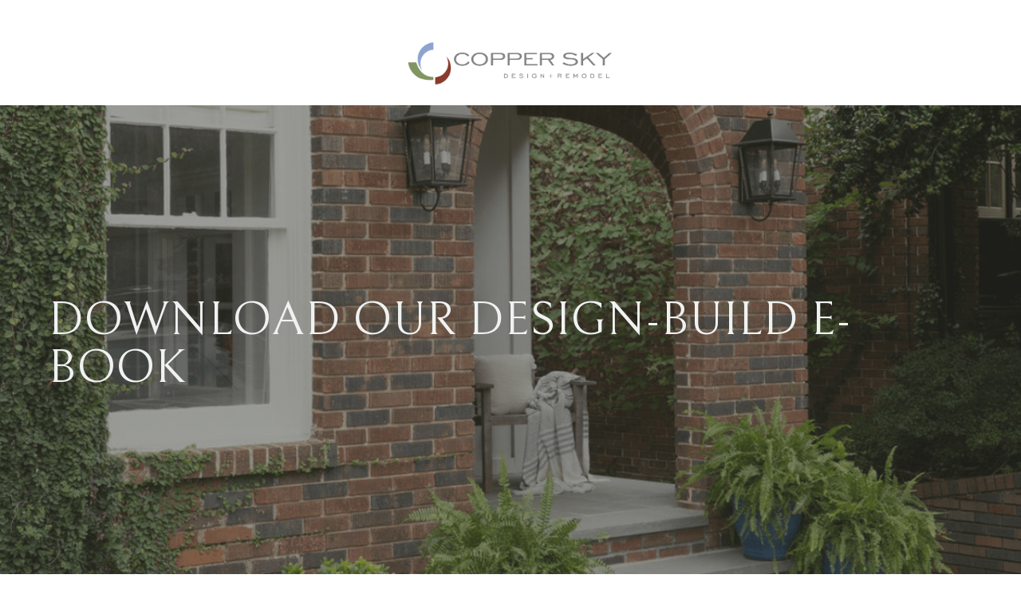

--- FILE ---
content_type: text/html; charset=UTF-8
request_url: https://blog.copperskyrenovations.com/design-build-full-home-remodels-lp
body_size: 6062
content:
<!doctype html><html lang="en"><head>
    <meta charset="utf-8">
    <title>Design-Build For Full Home Remodels LP</title>
    <link rel="shortcut icon" href="https://blog.copperskyrenovations.com/hubfs/favicon-coppersky.png">
    <meta name="description" content="New for 2025: Learn More About Our Design-Build Process for Your Full Home Remodel. 👉">
     <script>
        // JavaScript to remove query parameters
        if (window.location.href.indexOf("?_gl=") > -1) {
            var newUrl = window.location.href.split('?')[0]; // Remove query string
            window.history.replaceState({}, document.title, newUrl); // Update the browser's URL
        }
    </script>
    
    <link rel="stylesheet" href="https://cdnjs.cloudflare.com/ajax/libs/font-awesome/4.7.0/css/font-awesome.css">
    
    
    
    
    
       
    
    
    <meta name="viewport" content="width=device-width, initial-scale=1">

    <script src="/hs/hsstatic/jquery-libs/static-1.1/jquery/jquery-1.7.1.js"></script>
<script>hsjQuery = window['jQuery'];</script>
    <meta property="og:description" content="New for 2025: Learn More About Our Design-Build Process for Your Full Home Remodel. 👉">
    <meta property="og:title" content="Design-Build For Full Home Remodels LP">
    <meta name="twitter:description" content="New for 2025: Learn More About Our Design-Build Process for Your Full Home Remodel. 👉">
    <meta name="twitter:title" content="Design-Build For Full Home Remodels LP">

    

    
    <style>
a.cta_button{-moz-box-sizing:content-box !important;-webkit-box-sizing:content-box !important;box-sizing:content-box !important;vertical-align:middle}.hs-breadcrumb-menu{list-style-type:none;margin:0px 0px 0px 0px;padding:0px 0px 0px 0px}.hs-breadcrumb-menu-item{float:left;padding:10px 0px 10px 10px}.hs-breadcrumb-menu-divider:before{content:'›';padding-left:10px}.hs-featured-image-link{border:0}.hs-featured-image{float:right;margin:0 0 20px 20px;max-width:50%}@media (max-width: 568px){.hs-featured-image{float:none;margin:0;width:100%;max-width:100%}}.hs-screen-reader-text{clip:rect(1px, 1px, 1px, 1px);height:1px;overflow:hidden;position:absolute !important;width:1px}
</style>

<link rel="stylesheet" href="https://blog.copperskyrenovations.com/hubfs/hub_generated/template_assets/1/56932751447/1741206620357/template_main.min.css">
<link rel="stylesheet" href="https://blog.copperskyrenovations.com/hubfs/hub_generated/template_assets/1/56932750093/1741206624548/template_theme-overrides.css">
<link rel="stylesheet" href="https://cdnjs.cloudflare.com/ajax/libs/font-awesome/5.15.4/css/all.min.css">
<link rel="stylesheet" href="https://blog.copperskyrenovations.com/hubfs/hub_generated/module_assets/1/57209900050/1741208305996/module_banner.min.css">
<!-- Editor Styles -->
<style id="hs_editor_style" type="text/css">
.DND_banner-row-0-force-full-width-section > .row-fluid {
  max-width: none !important;
}
/* HubSpot Non-stacked Media Query Styles */
@media (min-width:768px) {
  .dnd_area-row-1-vertical-alignment > .row-fluid {
    display: -ms-flexbox !important;
    -ms-flex-direction: row;
    display: flex !important;
    flex-direction: row;
  }
  .dnd_area-column-2-vertical-alignment {
    display: -ms-flexbox !important;
    -ms-flex-direction: column !important;
    -ms-flex-pack: center !important;
    display: flex !important;
    flex-direction: column !important;
    justify-content: center !important;
  }
  .dnd_area-column-2-vertical-alignment > div {
    flex-shrink: 0 !important;
  }
  .dnd_area-module-1-vertical-alignment {
    display: -ms-flexbox !important;
    -ms-flex-direction: column !important;
    -ms-flex-pack: center !important;
    display: flex !important;
    flex-direction: column !important;
    justify-content: center !important;
  }
  .dnd_area-module-1-vertical-alignment > div {
    flex-shrink: 0 !important;
  }
}
/* HubSpot Styles (default) */
.dnd_area-row-1-background-layers {
  background-image: linear-gradient(rgba(248, 250, 252, 1), rgba(248, 250, 252, 1)) !important;
  background-position: left top !important;
  background-size: auto !important;
  background-repeat: no-repeat !important;
}
</style>
    

    
<!--  Added by GoogleAnalytics integration -->
<script>
var _hsp = window._hsp = window._hsp || [];
_hsp.push(['addPrivacyConsentListener', function(consent) { if (consent.allowed || (consent.categories && consent.categories.analytics)) {
  (function(i,s,o,g,r,a,m){i['GoogleAnalyticsObject']=r;i[r]=i[r]||function(){
  (i[r].q=i[r].q||[]).push(arguments)},i[r].l=1*new Date();a=s.createElement(o),
  m=s.getElementsByTagName(o)[0];a.async=1;a.src=g;m.parentNode.insertBefore(a,m)
})(window,document,'script','//www.google-analytics.com/analytics.js','ga');
  ga('create','UA-37136157-1','auto');
  ga('send','pageview');
}}]);
</script>

<!-- /Added by GoogleAnalytics integration -->

<!--  Added by GoogleAnalytics4 integration -->
<script>
var _hsp = window._hsp = window._hsp || [];
window.dataLayer = window.dataLayer || [];
function gtag(){dataLayer.push(arguments);}

var useGoogleConsentModeV2 = true;
var waitForUpdateMillis = 1000;


if (!window._hsGoogleConsentRunOnce) {
  window._hsGoogleConsentRunOnce = true;

  gtag('consent', 'default', {
    'ad_storage': 'denied',
    'analytics_storage': 'denied',
    'ad_user_data': 'denied',
    'ad_personalization': 'denied',
    'wait_for_update': waitForUpdateMillis
  });

  if (useGoogleConsentModeV2) {
    _hsp.push(['useGoogleConsentModeV2'])
  } else {
    _hsp.push(['addPrivacyConsentListener', function(consent){
      var hasAnalyticsConsent = consent && (consent.allowed || (consent.categories && consent.categories.analytics));
      var hasAdsConsent = consent && (consent.allowed || (consent.categories && consent.categories.advertisement));

      gtag('consent', 'update', {
        'ad_storage': hasAdsConsent ? 'granted' : 'denied',
        'analytics_storage': hasAnalyticsConsent ? 'granted' : 'denied',
        'ad_user_data': hasAdsConsent ? 'granted' : 'denied',
        'ad_personalization': hasAdsConsent ? 'granted' : 'denied'
      });
    }]);
  }
}

gtag('js', new Date());
gtag('set', 'developer_id.dZTQ1Zm', true);
gtag('config', 'G-SZZ5JGPZ95');
</script>
<script async src="https://www.googletagmanager.com/gtag/js?id=G-SZZ5JGPZ95"></script>

<!-- /Added by GoogleAnalytics4 integration -->

    <link rel="canonical" href="https://blog.copperskyrenovations.com/design-build-full-home-remodels-lp">

<script> (function(i,s,o,g,r,a,m){i['GoogleAnalyticsObject']=r;i[r]=i[r]||function(){ (i[r].q=i[r].q||[]).push(arguments)},i[r].l=1*new Date();a=s.createElement(o), m=s.getElementsByTagName(o)[0];a.async=1;a.src=g;m.parentNode.insertBefore(a,m) })(window,document,'script','//www.google-analytics.com/analytics.js','ga'); ga('create', 'UA-37136157-1', 'auto'); ga('send', 'pageview'); </script><meta name="ahrefs-site-verification" content="14f2eec20fc12c795bdb6c514c5df6b691242c0e3bcbbe4a5d9d82613a69116e">

<!-- Google tag (gtag.js) -->
<script async src="https://www.googletagmanager.com/gtag/js?id=AW-1007304860"></script>
<script>
  window.dataLayer = window.dataLayer || [];
  function gtag(){dataLayer.push(arguments);}
  gtag('js', new Date());

  gtag('config', 'AW-1007304860');
</script>


<meta name="google-site-verification" content="6kzb-9fRNqyotqPgxmzhJ2TyWKrPdl45joZSlMF45uI">

<!-- Start of HubSpot Embed Code -->
<script type="text/javascript" id="hs-script-loader" async defer src="//js.hs-scripts.com/2588668.js"></script>
<!-- End of HubSpot Embed Code -->


<meta property="og:image" content="https://blog.copperskyrenovations.com/hubfs/2025%20Hiring%20a%20Design-Build%20firm%20cover%20page.jpg">
<meta property="og:image:width" content="1414">
<meta property="og:image:height" content="2000">
<meta property="og:image:alt" content="2025 Hiring a Design-Build | Copper Sky Design + Remodel">
<meta name="twitter:image" content="https://blog.copperskyrenovations.com/hubfs/2025%20Hiring%20a%20Design-Build%20firm%20cover%20page.jpg">
<meta name="twitter:image:alt" content="2025 Hiring a Design-Build | Copper Sky Design + Remodel">

<meta property="og:url" content="https://blog.copperskyrenovations.com/design-build-full-home-remodels-lp">
<meta name="twitter:card" content="summary_large_image">
<meta http-equiv="content-language" content="en">





<meta name="robots" content="noindex">
    <link href="https://fonts.googleapis.com/css2?family=Bellefair&amp;family=Montserrat:wght@100;200;300;400;500;600;700;800;900&amp;family=Noto+Sans+TC:wght@100;300;400;500;700;900&amp;family=Roboto:wght@100;300;400;500;700;900&amp;display=swap" rel="stylesheet">
    <meta name="generator" content="HubSpot"></head>
  <body>
    <div class="body-wrapper   hs-content-id-58814566672 hs-landing-page hs-page ">
      
  <div data-global-resource-path="CopperSky_October2021/templates/partials/header-no-navigation.html"><header class="header">
  <div class="inner-header">
    <div class="frst-block">
      <div class="elementor-icon-wrapper">
        <div class="menu-section">
          <div class="head-menu">
            <div class="menu-block">
              <div class="upr-part">
                <div class="upr-part-inner">                  
                  <a class="elementor-icon" href="#">
                  </a>
                </div>
              </div>
              <div class="lower-part">
               
              </div>
            </div>
          </div>
        </div>
      </div>
    </div>
    <div class="scnd-block">
      <div class="logo-img">
        <div id="hs_cos_wrapper_header_logo" class="hs_cos_wrapper hs_cos_wrapper_widget hs_cos_wrapper_type_module widget-type-logo" style="" data-hs-cos-general-type="widget" data-hs-cos-type="module">
  






















  
  <span id="hs_cos_wrapper_header_logo_hs_logo_widget" class="hs_cos_wrapper hs_cos_wrapper_widget hs_cos_wrapper_type_logo" style="" data-hs-cos-general-type="widget" data-hs-cos-type="logo"><a href="https://copperskyrenovations.com/" id="hs-link-header_logo_hs_logo_widget" style="border-width:0px;border:0px;"><img src="https://blog.copperskyrenovations.com/hs-fs/hubfs/Email%20Signature%20Logo.png?width=1304&amp;height=287&amp;name=Email%20Signature%20Logo.png" class="hs-image-widget " height="287" style="height: auto;width:1304px;border-width:0px;border:0px;" width="1304" alt="Email Signature Logo" title="Email Signature Logo" srcset="https://blog.copperskyrenovations.com/hs-fs/hubfs/Email%20Signature%20Logo.png?width=652&amp;height=144&amp;name=Email%20Signature%20Logo.png 652w, https://blog.copperskyrenovations.com/hs-fs/hubfs/Email%20Signature%20Logo.png?width=1304&amp;height=287&amp;name=Email%20Signature%20Logo.png 1304w, https://blog.copperskyrenovations.com/hs-fs/hubfs/Email%20Signature%20Logo.png?width=1956&amp;height=431&amp;name=Email%20Signature%20Logo.png 1956w, https://blog.copperskyrenovations.com/hs-fs/hubfs/Email%20Signature%20Logo.png?width=2608&amp;height=574&amp;name=Email%20Signature%20Logo.png 2608w, https://blog.copperskyrenovations.com/hs-fs/hubfs/Email%20Signature%20Logo.png?width=3260&amp;height=718&amp;name=Email%20Signature%20Logo.png 3260w, https://blog.copperskyrenovations.com/hs-fs/hubfs/Email%20Signature%20Logo.png?width=3912&amp;height=861&amp;name=Email%20Signature%20Logo.png 3912w" sizes="(max-width: 1304px) 100vw, 1304px"></a></span>
</div>
      </div>
    </div>
    <div class="thrd-block">
      <div class="mob-logo">
      </div>
    </div>
  </div>
</header></div>


      

<main id="main-content" class="body-container-wrapper">
  <div class="banner-section">
  <div class="container-fluid banner-area">
<div class="row-fluid-wrapper">
<div class="row-fluid">
<div class="span12 widget-span widget-type-cell " style="" data-widget-type="cell" data-x="0" data-w="12">

<div class="row-fluid-wrapper row-depth-1 row-number-1 dnd-section DND_banner-row-0-force-full-width-section">
<div class="row-fluid ">
<div class="span12 widget-span widget-type-custom_widget dnd-module" style="" data-widget-type="custom_widget" data-x="0" data-w="12">
<div id="hs_cos_wrapper_DND_banner-module-1" class="hs_cos_wrapper hs_cos_wrapper_widget hs_cos_wrapper_type_module" style="" data-hs-cos-general-type="widget" data-hs-cos-type="module">

<div class="mig-section" style="background-image: url(https://blog.copperskyrenovations.com/hubfs/Blog%20Featured%20Images%20%281%29-Dec-15-2023-03-24-32-7445-PM.png)">
  <div class="mig-header">     
    <div class="mig-header__inner">
       
      <h1 class="mig-header__title">Download Our Design-Build E-Book</h1>
      
    </div>
  </div>
</div>

</div>

</div><!--end widget-span -->
</div><!--end row-->
</div><!--end row-wrapper -->

</div><!--end widget-span -->
</div>
</div>
</div>
</div>
  <div class="container-fluid body-container body-container--landing-page">
<div class="row-fluid-wrapper">
<div class="row-fluid">
<div class="span12 widget-span widget-type-cell " style="" data-widget-type="cell" data-x="0" data-w="12">

<div class="row-fluid-wrapper row-depth-1 row-number-1 dnd-section">
<div class="row-fluid ">
<div class="span12 widget-span widget-type-cell dnd-column" style="" data-widget-type="cell" data-x="0" data-w="12">

<div class="row-fluid-wrapper row-depth-1 row-number-2 dnd-row">
<div class="row-fluid ">
<div class="span12 widget-span widget-type-custom_widget dnd-module" style="" data-widget-type="custom_widget" data-x="0" data-w="12">
<div id="hs_cos_wrapper_widget_1635790428105" class="hs_cos_wrapper hs_cos_wrapper_widget hs_cos_wrapper_type_module widget-type-rich_text" style="" data-hs-cos-general-type="widget" data-hs-cos-type="module"><span id="hs_cos_wrapper_widget_1635790428105_" class="hs_cos_wrapper hs_cos_wrapper_widget hs_cos_wrapper_type_rich_text" style="" data-hs-cos-general-type="widget" data-hs-cos-type="rich_text"><h2 style="text-align: center;">WHY HIRE A DESIGN-BUILD FIRM FOR FULL HOME REMODELS?</h2>
<p style="font-size: 15px;">Design-build firms are a popular choice for homeowners tackling full home remodels in the Atlanta area. How are design-build firms different from traditional remodeling companies and why are they the better option for many homeowners? In our free eBook, we answer those questions and cover related topics such as:</p>
<ul style="font-size: 15px;">
<li>
<p style="font-size: 16px;">Tips for a successful remodeling project</p>
</li>
<li>
<p>Questions to ask your design-build firm</p>
</li>
<li>
<p style="font-size: 15px;">Successful projects we've completed</p>
</li>
</ul>
<p>&nbsp;</p></span></div>

</div><!--end widget-span -->
</div><!--end row-->
</div><!--end row-wrapper -->

</div><!--end widget-span -->
</div><!--end row-->
</div><!--end row-wrapper -->

<div class="row-fluid-wrapper row-depth-1 row-number-3 dnd_area-row-1-vertical-alignment dnd_area-row-1-background-color dnd-section dnd_area-row-1-background-layers">
<div class="row-fluid ">
<div class="span6 widget-span widget-type-custom_widget dnd_area-module-1-vertical-alignment dnd-module" style="" data-widget-type="custom_widget" data-x="0" data-w="6">
<div id="hs_cos_wrapper_dnd_area-module-1" class="hs_cos_wrapper hs_cos_wrapper_widget hs_cos_wrapper_type_module widget-type-linked_image widget-type-linked_image" style="" data-hs-cos-general-type="widget" data-hs-cos-type="module">
    






  



<span id="hs_cos_wrapper_dnd_area-module-1_" class="hs_cos_wrapper hs_cos_wrapper_widget hs_cos_wrapper_type_linked_image" style="" data-hs-cos-general-type="widget" data-hs-cos-type="linked_image"><img src="https://blog.copperskyrenovations.com/hubfs/2025%20Hiring%20a%20Design-Build%20firm%20cover%20page.jpg" class="hs-image-widget " style="max-width: 100%; height: auto;" alt="2025 Hiring a Design-Build firm cover page | Copper Sky Design + Remodel" title="2025 Hiring a Design-Build firm cover page | Copper Sky Design + Remodel"></span></div>

</div><!--end widget-span -->
<div class="span6 widget-span widget-type-cell dnd-column dnd_area-column-2-vertical-alignment" style="" data-widget-type="cell" data-x="6" data-w="6">

<div class="row-fluid-wrapper row-depth-1 row-number-4 dnd-row">
<div class="row-fluid ">
<div class="span12 widget-span widget-type-custom_widget dnd-module" style="" data-widget-type="custom_widget" data-x="0" data-w="12">
<div id="hs_cos_wrapper_dnd_area-module-3" class="hs_cos_wrapper hs_cos_wrapper_widget hs_cos_wrapper_type_module widget-type-rich_text widget-type-rich_text" style="" data-hs-cos-general-type="widget" data-hs-cos-type="module"><span id="hs_cos_wrapper_dnd_area-module-3_" class="hs_cos_wrapper hs_cos_wrapper_widget hs_cos_wrapper_type_rich_text" style="" data-hs-cos-general-type="widget" data-hs-cos-type="rich_text"><h1>Download your free eBook</h1>
<p>Complete the form below to access our downloadable guide.</p></span></div>

</div><!--end widget-span -->
</div><!--end row-->
</div><!--end row-wrapper -->

<div class="row-fluid-wrapper row-depth-1 row-number-5 dnd-row">
<div class="row-fluid ">
<div class="span12 widget-span widget-type-custom_widget dnd-module" style="" data-widget-type="custom_widget" data-x="0" data-w="12">
<div id="hs_cos_wrapper_dnd_area-module-4" class="hs_cos_wrapper hs_cos_wrapper_widget hs_cos_wrapper_type_module widget-type-form widget-type-form" style="" data-hs-cos-general-type="widget" data-hs-cos-type="module">


	



	<span id="hs_cos_wrapper_dnd_area-module-4_" class="hs_cos_wrapper hs_cos_wrapper_widget hs_cos_wrapper_type_form" style="" data-hs-cos-general-type="widget" data-hs-cos-type="form">
<div id="hs_form_target_dnd_area-module-4"></div>








</span>
</div>

</div><!--end widget-span -->
</div><!--end row-->
</div><!--end row-wrapper -->

</div><!--end widget-span -->
</div><!--end row-->
</div><!--end row-wrapper -->

</div><!--end widget-span -->
</div>
</div>
</div>
</main>


      
  <div data-global-resource-path="CopperSky_October2021/templates/partials/footer-no-navigation.html"><footer class="footer">
 
  <div class="ftr-main-content no-pad">
    <div class="ftr-container">
      <div class="ftr-logo-col">
        <div class="ftr-logo-col-inner">
          <div class="ftr-logo">
           </div>
          <div class="company-description">
            
          </div>
        </div>
      </div>
      
      
    </div>
  </div>
  <div class="bottom-to-top-row">
    <div class="ftr-container">
      <div class="back-to-top">
        <a href="#">
          <span class="elementor-button-content-wrapper">
            <svg xmlns="http://www.w3.org/2000/svg" id="b1773bcb-a373-48c7-9f1d-a048b76ce942" data-name="Layer 1" width="18.1738" height="30.1341" viewbox="0 0 18.1738 30.1341">
              <path d="M17.9182,8.4734,9.6942.25a.8587.8587,0,0,0-1.2113,0L.2616,8.4717a.8482.8482,0,0,0-.261.601L0,9.0874a.8526.8526,0,0,0,.2409.5956.8642.8642,0,0,0,1.23.0027L8.232,2.9239V29.2682a.8566.8566,0,1,0,1.7131,0V2.9239L16.7042,9.683a.8575.8575,0,0,0,1.2113.0214.8462.8462,0,0,0,.2583-.61A.8951.8951,0,0,0,17.9182,8.4734Z" transform="translate(0 0)"></path>
            </svg>
          </span>
        </a>
      </div>
    </div>
  </div>
  <div class="ftr-bottom">
    <div class="ftr-container">
      <div class="copyright-row">
        <h6>
          <div id="hs_cos_wrapper_copyright_text" class="hs_cos_wrapper hs_cos_wrapper_widget hs_cos_wrapper_type_module widget-type-text" style="" data-hs-cos-general-type="widget" data-hs-cos-type="module"><span id="hs_cos_wrapper_copyright_text_" class="hs_cos_wrapper hs_cos_wrapper_widget hs_cos_wrapper_type_text" style="" data-hs-cos-general-type="widget" data-hs-cos-type="text">Remodeler Marketing by Builder Funnel // © ALL RIGHTS RESERVED TO COPPER SKY DESIGN + REMODEL 2025</span></div>
        </h6>
      </div>
    </div>
  </div>
</footer></div>

    </div>
    
    
    
<!-- HubSpot performance collection script -->
<script defer src="/hs/hsstatic/content-cwv-embed/static-1.1293/embed.js"></script>
<script src="https://blog.copperskyrenovations.com/hubfs/hub_generated/template_assets/1/56930063967/1741206627906/template_main.min.js"></script>
<script>
var hsVars = hsVars || {}; hsVars['language'] = 'en';
</script>

<script src="/hs/hsstatic/cos-i18n/static-1.53/bundles/project.js"></script>

    <!--[if lte IE 8]>
    <script charset="utf-8" src="https://js.hsforms.net/forms/v2-legacy.js"></script>
    <![endif]-->

<script data-hs-allowed="true" src="/_hcms/forms/v2.js"></script>

    <script data-hs-allowed="true">
        var options = {
            portalId: '2588668',
            formId: 'c108e4dd-8838-438a-bb1b-36f2f12fea19',
            formInstanceId: '4307',
            
            pageId: '58814566672',
            
            region: 'na1',
            
            
            
            
            pageName: "Design-Build For Full Home Remodels LP",
            
            
            redirectUrl: "https:\/\/blog.copperskyrenovations.com\/design-build-full-home-remodels-typ",
            
            
            
            
            
            css: '',
            target: '#hs_form_target_dnd_area-module-4',
            
            
            
            
            
            
            
            contentType: "landing-page",
            
            
            
            formsBaseUrl: '/_hcms/forms/',
            
            
            
            formData: {
                cssClass: 'hs-form stacked hs-custom-form'
            }
        };

        options.getExtraMetaDataBeforeSubmit = function() {
            var metadata = {};
            

            if (hbspt.targetedContentMetadata) {
                var count = hbspt.targetedContentMetadata.length;
                var targetedContentData = [];
                for (var i = 0; i < count; i++) {
                    var tc = hbspt.targetedContentMetadata[i];
                     if ( tc.length !== 3) {
                        continue;
                     }
                     targetedContentData.push({
                        definitionId: tc[0],
                        criterionId: tc[1],
                        smartTypeId: tc[2]
                     });
                }
                metadata["targetedContentMetadata"] = JSON.stringify(targetedContentData);
            }

            return metadata;
        };

        hbspt.forms.create(options);
    </script>


<!-- Start of HubSpot Analytics Code -->
<script type="text/javascript">
var _hsq = _hsq || [];
_hsq.push(["setContentType", "landing-page"]);
_hsq.push(["setCanonicalUrl", "https:\/\/blog.copperskyrenovations.com\/design-build-full-home-remodels-lp"]);
_hsq.push(["setPageId", "58814566672"]);
_hsq.push(["setContentMetadata", {
    "contentPageId": 58814566672,
    "legacyPageId": "58814566672",
    "contentFolderId": null,
    "contentGroupId": null,
    "abTestId": null,
    "languageVariantId": 58814566672,
    "languageCode": "en",
    
    
}]);
</script>

<script type="text/javascript" id="hs-script-loader" async defer src="/hs/scriptloader/2588668.js"></script>
<!-- End of HubSpot Analytics Code -->


<script type="text/javascript">
var hsVars = {
    render_id: "9a07389d-ea11-419f-b1fa-7e31d548f851",
    ticks: 1767774577708,
    page_id: 58814566672,
    
    content_group_id: 0,
    portal_id: 2588668,
    app_hs_base_url: "https://app.hubspot.com",
    cp_hs_base_url: "https://cp.hubspot.com",
    language: "en",
    analytics_page_type: "landing-page",
    scp_content_type: "",
    
    analytics_page_id: "58814566672",
    category_id: 1,
    folder_id: 0,
    is_hubspot_user: false
}
</script>


<script defer src="/hs/hsstatic/HubspotToolsMenu/static-1.432/js/index.js"></script>




    
    
    
  
</body></html>

--- FILE ---
content_type: text/css
request_url: https://blog.copperskyrenovations.com/hubfs/hub_generated/template_assets/1/56932751447/1741206620357/template_main.min.css
body_size: 5306
content:
*,:after,:before{box-sizing:border-box}
/*! normalize.css v8.0.1 | MIT License | github.com/necolas/normalize.css */html{-webkit-text-size-adjust:100%;line-height:1.15;scroll-behavior:smooth}body{margin:0}main{display:block}h1{font-size:2em;margin:.67em 0}hr{box-sizing:content-box;height:0;overflow:visible}pre{font-family:monospace,monospace;font-size:1em}a{background-color:transparent}abbr[title]{border-bottom:none;text-decoration:underline;text-decoration:underline dotted}b,strong{font-weight:bolder}code,kbd,samp{font-family:monospace,monospace;font-size:1em}small{font-size:80%}sub,sup{font-size:75%;line-height:0;position:relative;vertical-align:baseline}sub{bottom:-.25em}sup{top:-.5em}img{border-style:none}button,input,optgroup,select,textarea{font-family:inherit;font-size:100%;line-height:1.15;margin:0}button,input{overflow:visible}button,select{text-transform:none}[type=button],[type=reset],[type=submit],button{-webkit-appearance:button}[type=button]::-moz-focus-inner,[type=reset]::-moz-focus-inner,[type=submit]::-moz-focus-inner,button::-moz-focus-inner{border-style:none;padding:0}[type=button]:-moz-focusring,[type=reset]:-moz-focusring,[type=submit]:-moz-focusring,button:-moz-focusring{outline:1px dotted ButtonText}fieldset{padding:.35em .75em .625em}legend{box-sizing:border-box;color:inherit;display:table;max-width:100%;padding:0;white-space:normal}progress{vertical-align:baseline}textarea{overflow:auto}[type=checkbox],[type=radio]{box-sizing:border-box;padding:0}[type=number]::-webkit-inner-spin-button,[type=number]::-webkit-outer-spin-button{height:auto}[type=search]{-webkit-appearance:textfield;outline-offset:-2px}[type=search]::-webkit-search-decoration{-webkit-appearance:none}::-webkit-file-upload-button{-webkit-appearance:button;font:inherit}details{display:block}summary{display:list-item}[hidden],template{display:none}.row-fluid{*zoom:1;width:100%}.row-fluid:after,.row-fluid:before{content:"";display:table}.row-fluid:after{clear:both}.row-fluid [class*=span]{-webkit-box-sizing:border-box;-moz-box-sizing:border-box;-ms-box-sizing:border-box;box-sizing:border-box;display:block;float:left;margin-left:2.127659574%;*margin-left:2.0744680846382977%;min-height:1px;width:100%}.row-fluid [class*=span]:first-child{margin-left:0}.row-fluid .span12{width:99.99999998999999%;*width:99.94680850063828%}.row-fluid .span11{width:91.489361693%;*width:91.4361702036383%}.row-fluid .span10{width:82.97872339599999%;*width:82.92553190663828%}.row-fluid .span9{width:74.468085099%;*width:74.4148936096383%}.row-fluid .span8{width:65.95744680199999%;*width:65.90425531263828%}.row-fluid .span7{width:57.446808505%;*width:57.3936170156383%}.row-fluid .span6{width:48.93617020799999%;*width:48.88297871863829%}.row-fluid .span5{width:40.425531911%;*width:40.3723404216383%}.row-fluid .span4{width:31.914893614%;*width:31.8617021246383%}.row-fluid .span3{width:23.404255317%;*width:23.3510638276383%}.row-fluid .span2{width:14.89361702%;*width:14.8404255306383%}.row-fluid .span1{width:6.382978723%;*width:6.329787233638298%}.container-fluid{*zoom:1}.container-fluid:after,.container-fluid:before{content:"";display:table}.container-fluid:after{clear:both}@media (max-width:767px){.row-fluid{width:100%}.row-fluid [class*=span]{display:block;float:none;margin-left:0;width:auto}}@media (min-width:768px) and (max-width:1139px){.row-fluid{*zoom:1;width:100%}.row-fluid:after,.row-fluid:before{content:"";display:table}.row-fluid:after{clear:both}.row-fluid [class*=span]{-webkit-box-sizing:border-box;-moz-box-sizing:border-box;-ms-box-sizing:border-box;box-sizing:border-box;display:block;float:left;margin-left:2.762430939%;*margin-left:2.709239449638298%;min-height:1px;width:100%}.row-fluid [class*=span]:first-child{margin-left:0}.row-fluid .span12{width:99.999999993%;*width:99.9468085036383%}.row-fluid .span11{width:91.436464082%;*width:91.38327259263829%}.row-fluid .span10{width:82.87292817100001%;*width:82.8197366816383%}.row-fluid .span9{width:74.30939226%;*width:74.25620077063829%}.row-fluid .span8{width:65.74585634900001%;*width:65.6926648596383%}.row-fluid .span7{width:57.182320438000005%;*width:57.129128948638304%}.row-fluid .span6{width:48.618784527%;*width:48.5655930376383%}.row-fluid .span5{width:40.055248616%;*width:40.0020571266383%}.row-fluid .span4{width:31.491712705%;*width:31.4385212156383%}.row-fluid .span3{width:22.928176794%;*width:22.874985304638297%}.row-fluid .span2{width:14.364640883%;*width:14.311449393638298%}.row-fluid .span1{width:5.801104972%;*width:5.747913482638298%}}@media (min-width:1280px){.row-fluid{*zoom:1;width:100%}.row-fluid:after,.row-fluid:before{content:"";display:table}.row-fluid:after{clear:both}.row-fluid [class*=span]{-webkit-box-sizing:border-box;-moz-box-sizing:border-box;-ms-box-sizing:border-box;box-sizing:border-box;display:block;float:left;margin-left:2.564102564%;*margin-left:2.510911074638298%;min-height:1px;width:100%}.row-fluid [class*=span]:first-child{margin-left:0}.row-fluid .span12{width:100%;*width:99.94680851063829%}.row-fluid .span11{width:91.45299145300001%;*width:91.3997999636383%}.row-fluid .span10{width:82.905982906%;*width:82.8527914166383%}.row-fluid .span9{width:74.358974359%;*width:74.30578286963829%}.row-fluid .span8{width:65.81196581200001%;*width:65.7587743226383%}.row-fluid .span7{width:57.264957265%;*width:57.2117657756383%}.row-fluid .span6{width:48.717948718%;*width:48.6647572286383%}.row-fluid .span5{width:40.170940171000005%;*width:40.117748681638304%}.row-fluid .span4{width:31.623931624%;*width:31.5707401346383%}.row-fluid .span3{width:23.076923077%;*width:23.0237315876383%}.row-fluid .span2{width:14.529914530000001%;*width:14.4767230406383%}.row-fluid .span1{width:5.982905983%;*width:5.929714493638298%}}.clearfix{*zoom:1}.clearfix:after,.clearfix:before{content:"";display:table}.clearfix:after{clear:both}.hide{display:none}.show{display:block}.hidden,.invisible{visibility:hidden}.hidden{display:none}.hidden-desktop,.visible-phone,.visible-tablet{display:none!important}@media (max-width:767px){.visible-phone{display:inherit!important}.hidden-phone{display:none!important}.hidden-desktop{display:inherit!important}.visible-desktop{display:none!important}}@media (min-width:768px) and (max-width:1139px){.visible-tablet{display:inherit!important}.hidden-tablet{display:none!important}.hidden-desktop{display:inherit!important}.visible-desktop{display:none!important}}.content-wrapper{margin:0 auto;padding:0 20px}@media screen and (min-width:1380px){.content-wrapper{padding:0}}.dnd-section>.row-fluid{margin:0 auto}.dnd-section .dnd-column{padding:0 20px}@media (max-width:767px){.dnd-section .dnd-column{padding:0}}@font-face{font-family:eicons;font-style:normal;font-weight:400;src:url(https://2588668.fs1.hubspotusercontent-na1.net/hubfs/2588668/CopperSky_October2021/fonts/eicons.eot) format("embedded-opentype"),url(//2588668.fs1.hubspotusercontent-na1.net/hubfs/2588668/raw_assets/public/CopperSky_October2021/fonts/eicons.woff2) format("woff2"),url(//2588668.fs1.hubspotusercontent-na1.net/hubfs/2588668/raw_assets/public/CopperSky_October2021/fonts/eicons.woff) format("woff"),url(//2588668.fs1.hubspotusercontent-na1.net/hubfs/2588668/raw_assets/public/CopperSky_October2021/fonts/eicons.ttf) format("truetype"),url(//2588668.fs1.hubspotusercontent-na1.net/hubfs/2588668/raw_assets/public/CopperSky_October2021/fonts/eicons.svg) format("svg")}body{line-height:1.5;word-break:break-word}html[lang^=ja] body,html[lang^=ko] body,html[lang^=zh] body{line-break:strict;word-break:break-all}p{font-size:1rem;margin:0 0 1.4rem}a{cursor:pointer;text-decoration:none;-webkit-transition:all .15s linear;-moz-transition:all .15s linear;-o-transition:all .15s linear;transition:all .15s linear}h1,h2,h3,h4,h5,h6,ol,ul{margin:0 0 1.4rem}ol ol,ol ul,ul ol,ul ul{margin:0}ul.no-list{list-style:none}code{vertical-align:bottom}blockquote{border-left:2px solid;margin:0 0 1.4rem;padding-left:15px}hr{background-color:#ccc;border:none;color:#ccc;height:1px}.button,button{cursor:pointer;display:inline-block;font-size:.92rem;text-align:center;transition:all .15s linear;white-space:normal}.button:disabled,button:disabled{background-color:#d0d0d0;border-color:#d0d0d0;color:#e6e6e6}.button:active,.button:focus,.button:hover,button:active,button:focus,button:hover{text-decoration:none}form .hs-button,form input[type=submit]{background-color:#8ca3cf!important}form .hs-button:hover,form input[type=submit]:hover{background-color:#32331e!important;box-shadow:none}.hs-form-field{margin-bottom:1.4rem}form label{display:inline-block;font-family:Helvetica Neue,Helvetica,Arial,sans-serif;font-weight:700;margin-bottom:.35rem}form label,form legend{font-size:.875rem}form input[type=email],form input[type=file],form input[type=number],form input[type=password],form input[type=tel],form input[type=text],form select,form textarea{background-color:#fff;border:1px solid;border-radius:3px;box-shadow:inset 0 1px 3px rgba(0,0,0,.1);display:inline-block;font-family:Helvetica Neue,Helvetica,Arial,sans-serif;font-size:.875rem;outline:none;padding:5px;width:100%}form fieldset{max-width:100%!important}form .inputs-list{list-style:none;margin:0;padding:0}form .inputs-list>li{display:block;margin:.7rem 0}form .inputs-list input,form .inputs-list span{vertical-align:middle}form input[type=checkbox],form input[type=radio]{cursor:pointer;margin-right:.35rem}.hs-dateinput{position:relative}.hs-dateinput:before{content:"\01F4C5";position:absolute;right:10%;top:50%;transform:translateY(-50%)}.fn-date-picker .pika-table thead th{color:#fff}.fn-date-picker td.is-selected .pika-button{border-radius:0;box-shadow:none}.fn-date-picker td .pika-button:focus,.fn-date-picker td .pika-button:hover{border-radius:0!important;color:#fff}form input[type=file]{background-color:transparent;border:initial;padding:initial}form .hs-richtext,form .hs-richtext p{font-size:.875rem;margin:0 0 1.4rem}form .hs-richtext img{max-width:100%!important}.legal-consent-container .hs-form-booleancheckbox-display>span,.legal-consent-container .hs-form-booleancheckbox-display>span p{margin-left:1rem!important}.hs-form-required{color:#ef6b51}.hs-input.invalid.error{border-color:#ef6b51}.hs-error-msg{color:#ef6b51;margin-top:.35rem}form .hs-button,form input[type=submit]{background-color:#3574e3;background-image:linear-gradient(180deg,#7ec8f4,#3574e3);border-color:#64baf0 #468ee6 #1c4ed5;border-radius:4px;border-style:solid;border-width:1px;box-shadow:inset 0 1px 0 hsla(0,0%,100%,.5);color:#fff;cursor:pointer;transition:opacity .15s linear;-moz-user-select:none;-webkit-user-select:none;user-select:none}form .hs-button:hover,form input[type=submit]:hover{background-color:#32331e}form .hs-button:active,form input[type=submit]:active{background-color:#599eeb;background-image:linear-gradient(180deg,#3574e3,#599eeb);border-color:#1c4ed5 #468ee6 #4084e2;border-style:solid;border-width:1px;box-shadow:inset 0 1px 2px rgba(0,0,0,.3),inset 0 -1px 0 hsla(0,0%,100%,.3)}.grecaptcha-badge{margin:0 auto}form.hs-form.stacked{background-color:#f0f2f2;padding:5%}ul.no-list{padding:0}table{margin-bottom:1.4rem;overflow-wrap:break-word}table,td,th{border:1px solid}td,th{padding:.75rem;vertical-align:top}thead td,thead th{border-bottom:2px solid;vertical-align:bottom}.inner-header{display:flex;margin-bottom:0;margin-top:50px;padding:1px 0 28px;transition:background .3s,border .3s,border-radius .3s,box-shadow .3s;z-index:100}.thrd-block{min-height:1px;width:33.3%}.frst-block,.scnd-block{text-align:center;width:33.3%}.logo-img img{display:block;margin:auto;max-width:50vw;width:60%!important}a.elementor-icon{background-color:#dfe3e3;border-radius:50%;color:#818a91;display:inline-block;font-size:50px;font-size:28px;height:38px;line-height:1;padding:5px;text-align:center;-webkit-transition:all .3s;-o-transition:all .3s;transition:all .3s;width:38px}a.elementor-icon svg{display:block;height:1em;position:relative;width:1em}.elementor-icon-wrapper{padding-top:5px}.menu-section ul{display:flex;flex-direction:column}.menu-section{align-items:flex-start;background-color:#dfe3e3;left:0;max-width:385px;opacity:0;position:absolute;position:fixed;top:0;transform:none;visibility:hidden;width:100%;z-index:999}.head-menu{height:100vh;overflow:auto;padding:0 0 75% 15%;transition:background .3s,border .3s,border-radius .3s,box-shadow .3s}.menu-block{display:flex;flex-direction:column;max-width:690px;min-height:68vh}.upr-part{display:block;margin-bottom:17px;width:100%}.upr-part a{background-color:#e3e6e6;transform:rotate(90deg)}.upr-part-inner{margin:50px 0 0 -48px;text-align:left}.lower-part{margin-top:-2px;padding-left:13px;text-align:left}.lower-part ul li:not(:last-child){margin-bottom:25px}.lower-part ul li{cursor:pointer;line-height:19px;padding:13px 20px;transition:.4s}.lower-part ul li a{color:#393b31;display:block;font-family:Noto Sans TC,Sans-serif;font-size:16px;font-weight:300;line-height:20px;text-transform:uppercase}.lower-part ul.hs-menu-children-wrapper{padding-left:10px}.upr-part-inner a.elementor-icon{border-radius:50%;color:#818a91;display:inline-block;font-size:50px;font-size:30px;height:40px;line-height:1;padding:5px;text-align:center;-webkit-transition:all .3s;-o-transition:all .3s;transition:all .3s;width:40px}.menu-section.transform{opacity:1;transform:translateY(-1000px);transition:3s}.menu-section.opacity{opacity:1;transition:1s;visibility:visible}.mob-logo{display:none}@media(min-width:1025px){.inner-header{margin-top:0;padding-top:51px}}@media (max-width:1024px){.inner-header{display:flex;margin-bottom:0;margin-top:25px;padding:50px 85px 0;transition:background .3s,border .3s,border-radius .3s,box-shadow .3s;z-index:100}}@media (max-width:768px){.lower-part ul li:hover .open-menu{color:#fff}.inner-header{padding:50px 20px}.frst-block{text-align:left;width:23%}a.elementor-icon{font-size:30px;height:40px;width:40px}.frst-block img{width:30px!important}.thrd-block img{transform:rotate(17deg)}.thrd-block{padding-top:5px;text-align:center;width:25%}.scnd-block{text-align:center;width:52%}.mob-logo{display:block}.lower-part ul li{line-height:19px;padding:10px 20px}.lower-part ul li:hover a{color:#fff}.lower-part ul li:not(:last-child){margin-bottom:0}.lower-part ul li:hover{background-color:#404124;transform:none!important;transition:none!important}.lower-part ul li:hover a{color:#fff!important}.upr-part-inner{margin:50px 0 0 -45px;text-align:left}.lower-part{margin-top:13px;padding-left:15px;text-align:left}.mob-logo.mob-phn svg{fill:#8c8a64;font-size:30px;height:1em;position:relative;transform:rotate(17deg);width:1em}}.opacity .overlay{height:100%;left:385px;opacity:1;position:fixed;top:0;visibility:visible;width:calc(100% - 385px)}.upr-part a:hover{background-color:#404124}.migration .dnd-section>.row-fluid{max-width:1250px;padding:0 20px!important}.lower-part ul li:hover{transform:translateY(-8px);transition:.4s}.container-fluid.banner-area .dnd-section{padding:0}.container-fluid.banner-area{position:relative;top:-3px}.open-menu:after{content:"\f078";position:relative;right:0;top:0}.open-menu{font-family:FontAwesome;height:30px;position:absolute;right:25px;text-align:center;top:10px;width:30px}.lower-part ul.hs-menu-children-wrapper{display:none}.lower-part ul.hs-menu-children-wrapper li{margin-bottom:0!important;padding:15px 0}.form-input-validation-message ul li label,ul.no-list.hs-error-msgs.inputs-list li label{color:#ef6b51}.upr-part a:hover svg{fill:#fff}.ftr-bottom{background-color:#fff;transition:background .3s,border .3s,border-radius .3s,box-shadow .3s}.ftr-container{display:flex;margin-left:auto;margin-right:auto;max-width:1140px;position:relative}.copyright-row{padding:20px;text-align:left;transition:background .3s,border .3s,border-radius .3s,box-shadow .3s,-webkit-border-radius .3s,-webkit-box-shadow .3s;width:100%}.copyright-row h6{color:#404124;font-family:Montserrat,Sans-serif;font-size:10px;font-weight:300;line-height:1;margin:0;text-transform:uppercase}.bottom-to-top-row{margin-bottom:0;margin-top:-84px;min-height:84px}.bottom-to-top-row .ftr-container{min-height:84px}.back-to-top{margin-top:2px;text-align:right;width:100%}.back-to-top a{fill:#fff;background-color:#32331d;border-radius:0 0 0 0;color:#fff;display:inline-block;font-size:16px;font-weight:300;line-height:1;padding:25px 25px 25px 30px;text-align:center;transition:all .3s;width:auto}.back-to-top a span{margin-right:5px}.back-to-top a span svg{height:auto;width:1em}.back-to-top a:hover{fill:#88392c;background-color:#fff}.ftr-logo a{display:inline-block}.ftr-logo a img{width:103px!important}.ftr-logo{margin-bottom:14px;text-align:center}.company-description{color:#393b31;font-family:Montserrat,Sans-serif;font-size:12px;font-weight:300;line-height:1.8em;margin-bottom:40px;text-align:left}.ftr-logo-col{margin-top:-17.094px;padding-bottom:80px}.client-login-col-inner,.footer-form,.ftr-contact-col-inner,.ftr-logo-col-inner,.ftr-social-col-inner{padding:10px}.ftr-login-btn a{background-color:#32331d;border-radius:3px 3px 3px 3px;color:#fff;display:inline-block;font-family:Roboto,Sans-serif;font-size:12px;font-weight:300;line-height:12px;padding:10px 20px;text-transform:uppercase;white-space:nowrap}.ftr-contact-col-inner{margin:0 0 0 10%}.contact-title{margin-bottom:20px}.contact-title h4{font-family:Montserrat,Sans-serif;font-size:14px;font-weight:300;line-height:1;margin:0;text-transform:uppercase}.contact_details ul{list-style:none;margin:0;padding:0}.contact_details ul li{-webkit-box-align:center;-ms-flex-align:center;align-items:center;display:flex;font-size:inherit;justify-content:flex-start;padding-bottom:10px;position:relative;text-align:left}.contact_details ul li p{font-family:Montserrat,Sans-serif;font-size:12px;font-weight:300;line-height:24px;margin:0}.contact_details{margin-bottom:20px}.contact_details ul li:not(:first-child){margin-top:10px}.ftr-social-col-inner{margin:0 0 0 10%}.social_icon_title{margin-bottom:20px}.social_icon_title h4{font-family:Montserrat,Sans-serif;font-size:14px;font-weight:300;line-height:1;margin:0;text-transform:uppercase}.social_icon_wrapper{margin-bottom:20px}.footer-form_wrapper form.hs-form.stacked{background-color:transparent;padding:5% 0}.footer-form_wrapper form input[type=submit],form .hs-button{font-size:12px;text-transform:uppercase}.ftr-top{margin-bottom:-90px;margin-top:0;position:relative}.ftr-top .ftr-container{max-width:1000px}.ftr-top-left-col,.ftr-top-right-col{display:flex}.ftr-top-left-col-inner{align-content:flex-start;background-color:#32331d;display:flex;justify-content:center;padding:75px;position:relative;transition:background .3s,border .3s,border-radius .3s,box-shadow .3s;width:100%}.ftr-top-left-col-inner h2{color:#f0f2f2;font-family:Noto Sans TC,Sans-serif;font-size:19px;font-weight:300;line-height:1;margin:0;text-align:center;text-transform:uppercase}.ftr-main-content{background-color:#dfe3e3;padding:125px 0 0}.ftr-main-content,.ftr-top-right-col-inner{transition:background .3s,border .3s,border-radius .3s,box-shadow .3s}.ftr-top-right-col-inner{align-content:flex-start;background-color:#32331d;display:flex;flex-wrap:wrap;justify-content:center;padding:75px;position:relative;width:100%}.ftr-top-right-col-inner a{background-color:#8c8a64;border-radius:3px;color:#f0f2f2;display:inline-block;font-family:Montserrat,Sans-serif;font-size:19px;font-weight:400;line-height:1;padding:12px 24px;text-align:center;text-transform:uppercase;transition:all .3s;width:auto}.ftr-top-right-col-inner a:hover{color:#fff}@media (min-width:768px){.ftr-top-left-col,.ftr-top-right-col{width:50%}.client-login-col,.ftr-contact-col,.ftr-logo-col,.ftr-social-icon-col{width:25%}}@media (min-width:1025px){.ftr-menu-sec{margin-top:-33px}.ftr-menu ul{top:-4px!important}}@media (max-width:1024px){.ftr-menu ul li{cursor:pointer}.ftr-menu ul li:hover{background-color:#55595c}.ftr-menu ul li:hover a{color:#fff}.ftr-logo-col{margin:0 0 5%;width:100%}.ftr-contact-col,.ftr-social-icon-col{padding-bottom:40px;width:50%}.client-login-col{width:25%}.ftr-main-content .ftr-container{flex-wrap:wrap}.ftr-contact-col-inner,.ftr-social-col-inner{margin:0;padding:0;text-align:center}.contact_details ul li{justify-content:center}.ftr-logo a img{max-width:33%;min-height:45px;width:45px!important}.back-to-top{padding:0 5% 0 0}.ftr-top-left-col-inner h2{font-size:20px}.elementor-menu-toggle i.eicon-menu-bar{-webkit-font-smoothing:antialiased;display:inline-block;font-family:eicons;font-size:inherit;font-style:normal;font-variant:normal;font-weight:400;line-height:1;text-rendering:auto}.elementor-menu-toggle i.eicon-menu-bar:before{content:"\e816"}.elementor-menu-toggle{-webkit-box-align:center;-ms-flex-align:center;-webkit-box-pack:center;-ms-flex-pack:center;align-items:center;background-color:rgba(0,0,0,.05);border:0 solid;border-radius:3px;color:#494c4f;cursor:pointer;display:-webkit-box;display:-ms-flexbox;display:flex;font-size:22px;justify-content:center;margin:-40px auto;padding:.25em}.copyright-row{padding:37px 20px 20px}.elementor-54 .elementor-element.elementor-element-70aa02b .elementor-menu-toggle{margin:0 auto}.ftr-menu-sec{margin-bottom:15px!important}.ftr-menu-sec ul{display:block!important}.ftr-menu-sec{margin-top:10px;max-height:0;overflow:auto;-webkit-transform:scaleY(0);-ms-transform:scaleY(0);transform:scaleY(0);-webkit-transform-origin:top;-ms-transform-origin:top;transform-origin:top;-webkit-transition:max-height .3s,-webkit-transform .3s;transition:max-height .3s,-webkit-transform .3s;-o-transition:max-height .3s,transform .3s;transition:max-height .3s,transform .3s;transition:max-height .3s,transform .3s,-webkit-transform .3s}.ftr-menu-sec.open{display:block;height:100%;margin-top:51px;max-height:100vh;min-height:100%;-webkit-transform:scaleY(1);-ms-transform:scaleY(1);transform:scaleY(1)}}@media (max-width:767px){.ftr-bottom{padding:0}.ftr-contact-col,.ftr-social-icon-col{width:100%}.ftr-social-icon-col{padding-bottom:78px}.ftr-contact-col{padding-bottom:77px}.contact_details{padding:10px 0}.ftr-logo-col{padding-bottom:79px}.ftr-logo{padding:35px 0 0}.ftr-logo a img{max-width:100%;min-height:60px;width:60px!important}.ftr-container{max-width:767px}.ftr-top-left-col,.ftr-top-right-col{width:100%}.ftr-top .ftr-container{flex-wrap:wrap}.ftr-top-left-col-inner{justify-content:flex-start}.ftr-top-left-col-inner h2{font-size:23px;text-align:left;word-break:keep-all}.copyright-row{padding:19px 20px 20px}}@media (max-width:480px){.ftr-contact-col,.ftr-social-icon-col{padding-bottom:63px}.ftr-logo-col{padding-bottom:80px}}.ftr-login-btn a:hover{background-color:#88392c;color:#fff}.ftr-main-content.no-pad{padding:0}.ftr-container.menu-ftr{display:flex;flex-direction:column}.ftr-menu ul li{font-family:Montserrat,Sans-serif;font-size:11px;font-weight:400;line-height:2em;text-transform:uppercase}.ftr-menu ul li a{display:block;line-height:2em;padding:10px 20px}.ftr-menu ul{display:flex;justify-content:center;margin:0 auto;position:relative;top:-2px}.ftr-menu{margin:0}.ftr-menu-sec{margin-bottom:10px}.elementor-menu-toggle.icon i:before{content:"\e87f"}.ftr-menu ul li:hover a{color:#32331d}.hs-menu-wrapper ul{display:flex;flex-wrap:wrap;list-style:none;margin:0;padding-left:0}.hs-menu-wrapper.hs-menu-flow-horizontal .hs-menu-children-wrapper{flex-direction:column}@media (max-width:767px){.hs-menu-wrapper.hs-menu-flow-horizontal ul{flex-direction:column}}.hs-menu-wrapper.hs-menu-flow-vertical ul{flex-direction:column}.hs-menu-wrapper.hs-menu-flow-vertical.flyouts ul{display:inline-flex}@media (max-width:767px){.hs-menu-wrapper.hs-menu-flow-vertical ul{display:flex}}.hs-menu-wrapper.flyouts .hs-item-has-children{position:relative}.hs-menu-wrapper.flyouts .hs-menu-children-wrapper a{display:block;white-space:nowrap}@media (max-width:767px){.hs-menu-wrapper.flyouts .hs-menu-children-wrapper,.hs-menu-wrapper.hs-menu-flow-horizontal.flyouts .hs-item-has-children:hover>.hs-menu-children-wrapper,.hs-menu-wrapper.hs-menu-flow-vertical.flyouts .hs-item-has-children:hover>.hs-menu-children-wrapper{left:0;opacity:1;position:relative;top:auto}.widget-type-blog_subscribe{margin-bottom:20px}}

--- FILE ---
content_type: text/css
request_url: https://blog.copperskyrenovations.com/hubfs/hub_generated/template_assets/1/56932750093/1741206624548/template_theme-overrides.css
body_size: 1514
content:









/* 1a. Containers */




/* 1b. Colors */




/* 1c. Typography */
















/* 1d. Buttons */







/* 1e. Forms */










/* 1f. Tables */











/* 1g. Site header */





/* 1h. Site footer */








.content-wrapper {
  max-width: 1250px;
}

.dnd-section,
.content-wrapper--vertical-spacing {
  padding: 80px 20px;
}

.dnd-section > .row-fluid {
  max-width: 1250px;
}





html {
  font-size: 15px;
}

body {
  font-size: 15px;
  color: #393b31;
  font-weight: 400;
  font-family: Montserrat;
}

/* Paragraphs */

p {
  font-size: 15px;
  color: #393b31;
  font-weight: 400;
}

/* Anchors */

a {
  color: #88392c;
}

a:hover,
a:focus,
a:active {
  color: #8c8a64;
}

/* Headings */

h1 {
  font-family: Bellefair;
  font-size: 35px;
  color: #404124;
  font-weight: 300;
}

h2 {
  font-family: Roboto;
  font-size: 31px;
  color: #404124;
  font-weight: 300;
}

h3 {
  font-family: Roboto;
  font-size: 27px;
  color: #404124;
  font-weight: 300;
}

h4 {
  font-family: Roboto;
  font-size: 23px;
  color: #404124;
  font-weight: 300;
}

h5 {
  font-family: Roboto;
  font-size: 17px;
  color: #404124;
  font-weight: 300;
}

h6 {
  font-family: Roboto;
  font-size: 15px;
  color: #404124;
  font-weight: 300;
}

/* Blockquote */

blockquote {
  border-left-color: #F8FAFC;
}





button,
.button {
  background-color: 

  
  
    
  


  rgba(#null, 1)

;
  border: 0px solid #ffffff;
  border-radius: 3px;
  color: #FFFFFF;
  padding: 7px 18px;
}

button:hover,
button:focus,
.button:hover,
.button:focus {
  background-color: rgba(#null, 0.0);
  border-color: #d7d7d7;
  color: #FFFFFF;
}

button:active,
.button:active {
  background-color: rgba(#null, 0.0);
  border-color: #ffffff;
  color: #FFFFFF;
}





form,
.submitted-message {
  font-size: 15px;
  color: #393b31;
  font-weight: 400
}

/* Form title */

.form-title {
  background-color: 

  
  
    
  


  rgba(255, 255, 255, 1.0)

;
  color: #000000;
}

/* Form label */

form label {
  color: #414141;
}

/* Form help text */

form legend {
  color: #545454;
}

/* Form inputs */

form input[type=text],
form input[type=email],
form input[type=password],
form input[type=tel],
form input[type=number],
form input[type=file],
form select,
form textarea {
  border-color: #cccccc;
  color: ;
}

form input[type=text]:focus,
form input[type=email]:focus,
form input[type=password]:focus,
form input[type=tel]:focus,
form input[type=number]:focus,
form input[type=file]:focus,
form select:focus,
form textarea:focus {
  border-color: rgba(82, 168, 236, 0.8);
  box-shadow: inset 0 1px 3px rgb(0 0 0 / 10%), 0 0 8px rgb(82 168 236 / 60%);
  border-color: #52a8ec;
}

/* Form placeholder text */

::-webkit-input-placeholder {
  color: #393b31;
}

::-webkit-input-placeholder,
::-moz-placeholder,
:-ms-input-placeholder,
:-moz-placeholder,
::placeholder,
.hs-fieldtype-date .input .hs-dateinput:before {
  color: #393b31;
}

/* Date picker */

.fn-date-picker td.is-selected .pika-button {
  background: #545454;
}

.fn-date-picker td .pika-button:hover {
  background-color: #545454 !important;
}

.fn-date-picker td.is-today .pika-button {
  color: #545454;
}

/* Submit button */

form input[type=submit],
form .hs-button {
  background-image: linear-gradient(to bottom, #393b31, #393b31); 
  border: 0px solid #ffffff;
  border-radius: 3px;
  color: #FFFFFF;
  padding: 7px 18px;
}

form input[type=submit]:hover,
form input[type=submit]:focus,
form .hs-button:hover,
form .hs-button:focus {
  
  color: #FFFFFF;
}

form input[type=submit]:active,
form .hs-button:active {
  background-color: rgba(#null, 0.0);
  border-color: #ffffff;
  color: #FFFFFF;
}





table {
  background-color: 

  
  
    
  


  rgba(255, 255, 255, 1.0)

;
  border-color: #545454;
}

th,
td {
  border-color: #545454;
  color: #545454;
}

thead th,
thead td {
  background-color: 

  
  
    
  


  rgba(84, 84, 84, 1.0)

;
  border-bottom-color: #545454;
  color: #FFFFFF;
}

tfoot td {
  background-color: 

  
  
    
  


  rgba(255, 255, 255, 1.0)

;
  color: #545454;
}





.inner-header,
.header {
  background-color: 

  
  
    
  


  rgba(255, 255, 255, 1.0)

;
}
.lower-part ul li a{
  color: #393b31;
}
.lower-part ul li:hover a{
  color:  rgb(57, 59, 49, 0.45);
}
.menu-section{
  background-color:  rgb(223, 227, 227, 1.0);
}


body .navigation-primary a,
.header__logo .logo-company-name,
.header__language-switcher-label-current,
.header__language-switcher .lang_list_class li a {
  color: #393b31;
  font-family: Montserrat;
}

body .navigation-primary a:hover,
body .navigation-primary a:focus,
.header__language-switcher-label-current:hover,
.header__language-switcher-label-current:focus,
.header__language-switcher .lang_list_class li:hover a,
.header__language-switcher .lang_list_class li a:focus {
  color: #111309;
}

body .navigation-primary a:active,
.header__language-switcher-label-current:active,
.header__language-switcher .lang_list_class li a:active {
  color: #616359;
}

body .navigation-primary .submenu.level-1 > li > a.active-item:after {
  background-color: #545454;
}

body .submenu.level-2,
.header__language-switcher .lang_list_class {
  background-color: 

  
  
    
  


  rgba(255, 255, 255, 1.0)

;
  border-color: ;
}

body .submenu.level-2 > li:first-child:before {
  border-color: ;
}

.header__language-switcher .lang_list_class:before {
  border-bottom-color: ;
}

body .submenu.level-2 .menu-item .menu-link:hover,
body .submenu.level-2 .menu-item .menu-link:focus,
.header__language-switcher .lang_list_class li:hover,
body .submenu.level-2 > li:first-child:hover:before,
body .submenu.level-2 > li:first-child.focus:before {
  background-color: 

  
  
    
  


  rgba(255, 255, 255, 1.0)

;
}

.header__language-switcher .lang_list_class.first-active::after {
  border-bottom-color: 

  
  
    
  


  rgba(255, 255, 255, 1.0)

;
}

.header__language-switcher-label-current,
.header__language-switcher .lang_list_class li a {
  font-family: Montserrat;
}

.header__language-switcher-label-current:after {
  border-top-color: #393b31;
}

@media(max-width: 767px) {
  .header__navigation {
    background-color: 

  
  
    
  


  rgba(255, 255, 255, 1.0)

;
  }

  .header__navigation-toggle svg,
  .menu-arrow svg {
    fill: #393b31;
  }
}





.ftr-main-content {
  background-color: 

  
  
    
  


  rgba(223, 227, 227, 1.0)

;
}

.social_icon ul li a i{
   color: #404124;
}
.social_icon ul li:hover a i{
  color: #8c8a64;
}
.ftr-login-btn a{
  background-color:  rgb(50, 51, 29, 1.0);
  color: #ffffff;
}
.ftr-login-btn a:hover{
  background-color:  rgb(136, 57, 44, 1.0);
  color: #ffffff;
}
/* Footer Content */

.footer * {
  color: #393b31;
}





/* Blog Header */

.blog-header {
  background-color: rgb(#null);
}

/* Blog Listing */

.blog-index__post-inner-card {
  box-shadow: -5px 0px 20px 0px rgba(#null, 0.10);
}

.blog-tag-filter__menu-link,
.blog-post__tag-link,
.blog-card__tag-link,
.blog-post__author-name,
.blog-card__title a {
  color: #393b31;
}

.blog-card__tag-link:hover,
.blog-card__title a:hover,
.blog-tag-filter__menu-link:hover,
.blog-post__tag-link:hover,
.blog-post__author-name:hover,
.blog-card__tag-link:focus,
.blog-card__title a:focus,
.blog-tag-filter__menu-link:focus,
.blog-post__tag-link:focus,
.blog-post__author-name:focus {
  color: #8c8a64;
}

.blog-card__tag-link:active,
.blog-card__title a:active,
.blog-tag-filter__menu-link:active,
.blog-post__tag-link:active,
.blog-post__author-name:active {
  color: #8c8a64;
}

.blog-tag-filter__menu-link--active-item:after {
  background-color: #545454;
}

.blog-pagination__link {
  color: #393b31;
}

.blog-pagination__link--active:after,
.blog-pagination__prev-link:after,
.blog-pagination__next-link:after {
  background-color: #545454;
}

.blog-post__title {
  color: #404124;
  font-family:Bellefair;
  font-size: 35px;
  font-weight: 300;
}

.blog-post__author {
  background-color: #F8FAFC;
}

#comments-listing .comment-reply-to {
  color: rgba(#null, 0.0);
}

#comments-listing .comment-reply-to:hover,
#comments-listing .comment-reply-to:focus {
  color: rgba(#null, 0.0);
}

#comments-listing .comment-reply-to:active {
  color: rgba(#null, 0.0);
}

/*             Blog Grid Listing and Post styles            */

.hs-blog-listing,
.hs-blog-post {
  background-color: ;
}


.blog-sidebar a:hover,
.blog-post__meta a:hover,
.blog-post__back-to-blog:hover {
  color: #8c8a64;
}

.blog-post__read-more a:hover svg,
a.blog-post__back-to-blog:hover svg {
  fill: #8c8a64;
}

.blog-index__post-content--small h2 {
  font-size: 27px;
}

.blog-index__post-content a {
  color: #393b31;
}

.blog-post__read-more svg {
  fill: #393b31;
}

.blog-sidebar ul {
  box-shadow: -5px 0px 20px 0px rgba(#null, 0.10);
}

.blog-sidebar a {
  color: #393b31;
}

.blog__subscription-block, .blog-related-posts {
  background-color: rgb(#null);
}

.post-featured-image {
  max-height: px;
}

.blog-post {
  box-shadow: -5px 0px 20px 0px rgba(#null, 0.10);
}

.blog-post__meta a {
  color: #393b31;
}

.blog-post__meta a:hover {
  color: #8c8a64;
}

.blog-post__links-container {
  border-top:  2px solid rgb(#null);
}

.blog-post__back-to-blog {
  color: #393b31;
}

.blog-post__back-to-blog svg {
  fill: #393b31;
}

.comment.depth-0,
.blog-comments form {
  border-top: 2px solid rgb(#null) !important;
}

.comment.depth-1 {
  border-left: 2px solid rgb(#null);
}

.section.post-footer .hs-input {
  border-color: rgb(#null);
}

.blog-recent-posts {
  background-color: rgb(#null);
}











.card__price {
  font-family: Roboto
    font-size: 27px;
  color: #404124;
  font-weight: 300
}

--- FILE ---
content_type: text/css
request_url: https://blog.copperskyrenovations.com/hubfs/hub_generated/module_assets/1/57209900050/1741208305996/module_banner.min.css
body_size: -185
content:
.mig-header:before{position:absolute;width:100%;height:100%;top:0;bottom:0;left:0;right:0;content:" ";background-color:#393b31;opacity:.5}.mig-section{background-position:center center;background-size:cover;background-color:#dfe3e3}.mig-header__inner{max-width:1200px;margin:0 auto;min-height:600px;display:flex;align-items:center}h1.mig-header__title{font-size:60px;color:#f0f2f2;font-family:'Bellefair',sans-serif;position:relative;line-height:60px;top:10px;padding-left:20px;text-transform:uppercase}@media(max-width:1024px){.mig-header__inner{max-width:1200px;margin:0 auto;min-height:600px;display:flex;align-items:center;justify-content:center;text-align:center;padding:0 4% 0 4%}h1.mig-header__title{line-height:60px;padding:15% 15% 0% 15%;margin-bottom:0;display:block;position:relative;top:0px}.mig-header__inner{max-width:1200px;margin:0 auto;min-height:500px;display:flex;align-items:center}}@media(max-width:768px){.mig-header__inner{text-align:left;justify-content:normal}h1.mig-header__title{font-size:40px;line-height:40px}.mig-header__inner{min-height:55vh}h1.mig-header__title{font-size:40px;color:#f0f2f2;position:relative;margin-bottom:0px;padding:60% 5% 5% 5%;top:0}}

--- FILE ---
content_type: application/javascript
request_url: https://blog.copperskyrenovations.com/hubfs/hub_generated/template_assets/1/56930063967/1741206627906/template_main.min.js
body_size: -412
content:
$(".frst-block a.elementor-icon,.overlay").click((function(){$(".menu-section").addClass("opacity"),$(".menu-section").removeClass("transform")})),$(".upr-part-inner >a,.overlay").click((function(){$(".menu-section").addClass("transform"),setTimeout((function(){$(".menu-section").removeClass("transform")}),2e3),$(".menu-section").removeClass("opacity")})),$(".lower-part li.hs-menu-item.hs-menu-depth-1.hs-item-has-children").append("<div></div>"),$(".lower-part li.hs-menu-item.hs-menu-depth-1.hs-item-has-children > div").addClass("open-menu"),$(".open-menu").click((function(){$(".lower-part li.hs-menu-item.hs-menu-depth-1 ul").slideToggle()})),$(".elementor-menu-toggle").click((function(){$(".ftr-menu-sec").toggleClass("open")})),$(".eicon-menu-bar").click((function(){$(".elementor-menu-toggle").toggleClass("icon")}));
//# sourceURL=https://cdn2.hubspot.net/hub/2588668/hub_generated/template_assets/56930063967/1680882575974/CopperSky_October2021/js/main.js